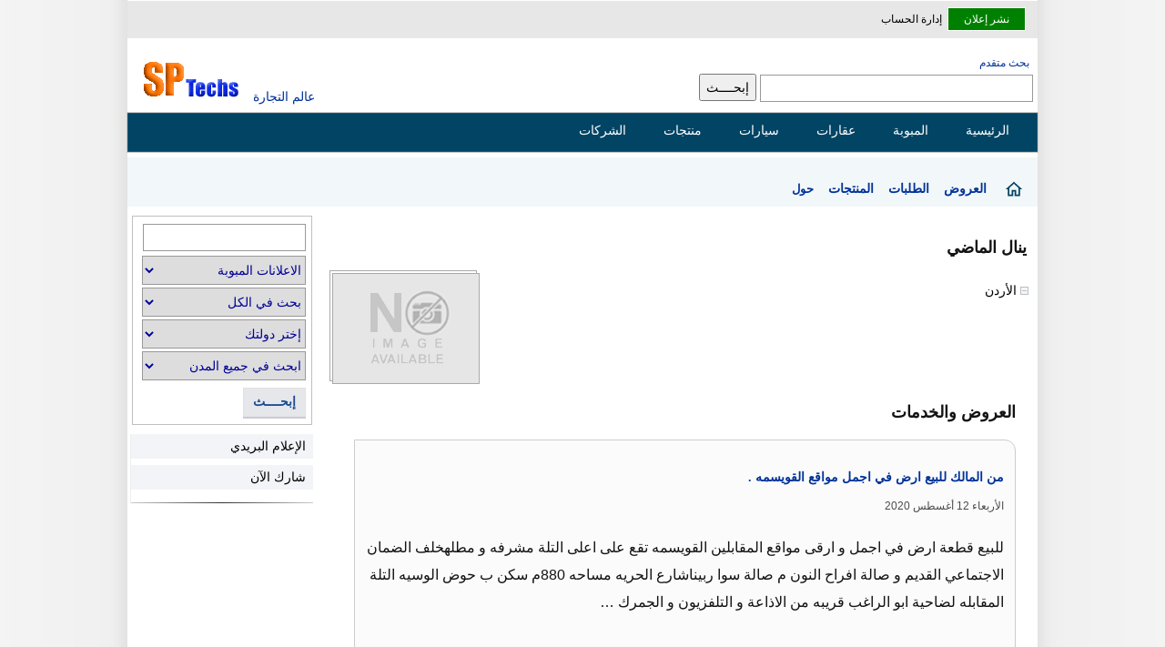

--- FILE ---
content_type: text/html; Charset=utf-8
request_url: https://www.sptechs.com/1220559/
body_size: 17857
content:

<!DOCTYPE html>
<html dir="rtl" lang="ar">
<head>

<meta content="text/html; charset=utf-8" http-equiv="Content-Type" />
<meta name="viewport" content="width=device-width, initial-scale=1" />
<title>ينال الماضي - الأردن</title>
<meta content="ينال الماضي -  , " name="description" />


<link href="/1220559/" rel="canonical" /> 

<style> 
body{font-family:sans-serif,Tahoma,Arial,Helvetica;background:#f4f4f4 url(/images/bg1.gif) top center repeat-y;margin:0;padding:0;font-size:14px}#topnav .goleft{padding-top:3px}#topnav .goright{padding-top:3px}.ucc td{border-bottom:thin #ccc solid}.mhm{display:none;padding-right:20px}.bggrey{background-color:#f3f3f3}.bgwhite{background-color:#fff}#postreply textarea{width:630px;height:300px}.rightbox{width:100%;margin:5px auto}.addthis_toolbox{margin-left:10px}.lead-info{margin:10px 10px 15px 0;overflow:hidden;width:460px;height:310px}textarea{width:95%;max-width:750px;min-width:630px;padding:5px;margin-top:10px}.mw{width:1000px}.smallinfo{padding-right:5px;font-size:12px}.dataform input[type=text]{width:400px}.userlinks{direction:rtl}.userlinks svg{height:20px;line-height:20px;padding-top:5px;margin-left:10px;padding-left:10px;padding-right:0;max-height:100%;position:absolute;top:10px}.userlinks span{font-weight:600;padding:5px 6px}.userlinks .active{background-color:#e2e9f7}.userlinks span:hover{background-color:#dcecf2}.Breadcrumb{padding:10px 16px;background-color:#f2f7f9;height:34px}.Breadcrumb div:last-of-type{font-size:13px}.Breadcrumb div{direction:rtl;display:inline-block;height:29px;min-width:30px}ul.breadcrumb{padding:10px 16px;list-style:none;background-color:#eee}ul.breadcrumb li{display:inline;font-size:14px}ul.breadcrumb li+li:before{padding:8px;color:#000;content:" : "}ul.breadcrumb li a{color:#0275d8;text-decoration:none}ul.breadcrumb li a:hover{color:#01447e;text-decoration:underline}.sepa{clear:both}#europages{width:780px}label{display:block;padding:5px}.fbbutton img{border:0}.solo{clear:both;padding:5px 2px;height:85px}.related{text-align:right;font-size:13px;direction:rtl;overflow:hidden;padding-top:5px;margin-bottom:5px}.related p{line-height:16px;color:#444}.thumbbox{margin:0;width:100%}.g250{float:left;width:300px;height:250px;margin:10px 10px 10px 5px}.offer{margin-left:4px}.lastupdate{float:left;margin-left:5px;color:#008000;direction:ltr}.aradjs{width:98%;height:auto;background-color:#f3f3f3;border:1px solid #cecece;overflow:hidden}.aradjs div{text-align:right;padding:1px 5px 5px 5px;background-color:#d8dfea;margin-bottom:0;height:28px}.aradjs ul{padding-right:5px;list-style:none;text-align:right;line-height:15px;margin-top:0}.aradjs li{padding:2px 5px 10px 5px;text-align:right;line-height:15px;margin-top:2px}.sub-categories i{font-size:12px;color:#333}.slice i{padding-right:5px}.divbox{background-color:#ded1ad;border:thin #e7e8da solid;max-width:700px;width:90%;padding:1px;direction:ltr;text-align:left}.anybox{border:thin #ccc solid;width:96%;margin:5px auto;line-height:25px;padding:10px;overflow:hidden}.cv{border:thin #ccc solid;width:200px;margin:5px 5px 15px auto;line-height:25px;padding:10px;overflow:hidden}#searchbox{clear:none;width:99%;margin:0 auto 10px auto}#searchbox select{display:inline-block}#regform{border-collapse:collapse;width:900px;min-height:511px;direction:rtl;text-align:right;margin:0 auto}#inboxheader,#inboxmenu,#msgs{font-size:xx-small;color:#000;border:1px #cecece solid;background-color:#d6d3ce}#inboxheader td,#inboxmenu{min-height:20px}.sub-categories{background-color:#f1f3f8;border:thin #ccc solid;width:760px;margin:4px auto;padding:10px 5px 10px 15px;overflow:hidden}.sub-categories a{padding-right:15px;background:url(/images/dot.gif) no-repeat center right 2px}.sub-categories ul{margin:6px 5px 1px 2px;padding:5px 10px 15px 2px;overflow:hidden;list-style:none none}.slice{float:right;position:relative;display:inline;margin-left:2px;margin-right:2px;width:300px;top:5px;overflow:hidden}.sub-categories li{padding:0;float:none;padding-bottom:4px;height:40px;line-height:20px}.singlethumb{width:120px;padding:5px 1px;float:right}.singlethumb img{width:120px}.thumbs{width:100%;display:block;overflow:auto;clear:both;margin-top:5px;border-top:1px solid #ccc}.thumbs:after{content:' ';clear:both}#NewItems{width:782px}#NewItems b{padding:15px;font-size:16px}#NewItems li{padding:2px;height:136px;border:thin #ccc solid;list-style:none;margin:0 auto 4px;display:block;overflow:hidden}#NewItems ul{padding:5px;margin:5px auto}.popularItems b{padding:5px}.popularItems li{padding:2px;height:130px;border:thin #ccc solid;list-style:none;margin:0 auto 4px;display:block;overflow:hidden}.popularItems li div{padding:5px;box-sizing:border-box;margin:10px auto;display:block;overflow:hidden;line-height:24px}.popularItems ul{padding:5px;margin:5px auto}.smallimg{float:right;padding:4px 4px;height:100px;clear:both}.smallimg img,.latestitem img{float:right;height:120px;width:160px;border:thin #a9a9a9 solid}.featured-lead{float:left;display:inline}.lead{direction:rtl;width:780px;overflow:hidden;position:relative;min-height:140px;margin-top:10px}.lead hr{width:99%;margin-top:4px}.itemdetails{direction:rtl;min-height:48px;width:98%;margin:0 auto;word-break:break-word}.leadthumb{margin:2px;height:120px;width:160px;border:thin #a9a9a9 solid;float:left}.itemthumb{padding:2px;border:thin #ccc solid;max-height:600px;overflow:hidden;max-width:600px}.itemimg{float:right;padding:5px 5px 5px 15px;height:120px;width:160px}.itemimg img{height:120px;width:160px;border:thin #ccc solid;margin-left:10px;padding:2px}.clearnone{clear:none}.iteminfo{overflow:auto;text-align:right;padding-top:2px;display:inline;height:120px}.iteminfo h2{display:inline;padding-right:10px}.iteminfo img{display:inline;padding-right:10px}.adscount{width:40px;height:20px;border:1px #eee solid}.msgcount{width:50px;height:25px!important;margin-top:5px!important}.newlead{border:1px solid #fff;background-color:#008000;padding:5px}.newlead a{color:#fff!important;padding:0 12px;border-radius:3px}#topnav{direction:rtl;width:1000px;height:40px;position:relative;margin:0 auto;margin-top:1px;background-color:#e7e7e7;border-bottom:thin #e6e6fa solid}#topnav ul{font-family:"Tahoma";font-size:12px;padding-left:10px;padding-right:10px;margin-top:1px;direction:rtl;padding-top:5px;display:inline}#topnav ul li{display:inline;list-style-type:none;margin-right:3px;line-height:35px}#topnav li a{text-decoration:none;color:#000}#topnav a:hover{text-decoration:underline}#topnav img{vertical-align:top;padding:0;margin:0;display:inline}img{border:0}#wrapper{margin:0 auto;width:1000px;clear:both;direction:rtl;text-align:right}#lefth{background:#fff;width:230px;height:60px;padding:0;position:relative;float:left}#righth{background:#fff;width:770px;height:60px;margin:0 0 0 230px;text-align:right;direction:rtl;padding:0}#header{margin:20px auto 0 auto;width:1000px;min-height:60px;position:relative;clear:both}.tools,.options{display:none}.alert{width:90%;margin:0 auto;background-color:#e5e5e5;border:1px solid #ccc;padding:20px;text-align:right;direction:rtl;height:100px;line-height:25px;overflow:auto;margin:10px}.mht img{height:30px;display:none}#divuseremail{display:inline !important;margin-right:10px}.dot{width:7px;height:7px}#content-header{background:#fff;padding:0 2px;position:relative;text-align:right;direction:rtl;margin:0 2px 10px;width:auto}.topleft{background:#fff;padding-top:5px;position:relative;text-align:right;direction:rtl;margin:1px 10px;float:left;display:inline}.itemuser{direction:rtl;font-size:12px;width:90%;margin:5px 5px}.itemuser img{display:inline}#content-header a{font-size:14px}#find{padding:5px;overflow:auto}.leftbox{float:left;width:300px;margin:10px 0;border-top:1px solid #e6dfdf;line-height:25px}.leftbox li{margin-bottom:5px}#advsrch{padding-right:9px;font-size:12px}.half{width:390px;padding:0 2px 0 2px}hr{border:0;height:1px;background:#333;background-image:-webkit-linear-gradient(left,#ccc,#333,#ccc);background-image:-moz-linear-gradient(left,#ccc,#333,#ccc);background-image:-ms-linear-gradient(left,#ccc,#333,#ccc);background-image:-o-linear-gradient(left,#ccc,#333,#ccc);clear:both}#marketmenu{list-style:none outside none;width:1000px;margin:1px auto 0 auto;height:35px;padding:0 15px 0 5px;-moz-border-radius:10px;-webkit-border-radius:10px;background:#014464;background:-moz-linear-gradient(top,#0272a7,#013953);background:-webkit-gradient(linear,0% 0%,0% 100%,from(#0272a7),to(#013953));filter:progid:DXImageTransform.Microsoft.gradient(startColorStr='#0272a7',EndColorStr='#013953');-ms-filter:"progid:DXImageTransform.Microsoft.gradient(startColorstr=#0272a7, endColorstr=#013953)";border:1px solid #002232;-moz-box-shadow:inset 0 0 1px #edf9ff;-webkit-box-shadow:inset 0 0 1px #edf9ff;box-shadow:inset 0 0 1px #edf9ff;direction:rtl;text-align:right}#marketmenu li{float:right;list-style:none outside none;text-align:center;position:relative;padding:5px 5px 5px 5px;margin-right:10px;margin-top:4px;border:none}#marketmenu li a{font-family:Tahoma,Helvetica,sans-serif;font-size:14px;color:#fff;text-decoration:none;padding-right:10px}#marketmenu li:hover a{color:#ff790d}#topheader{float:left;position:relative}#topheader img{width:130px;height:45px}.headers{margin-bottom:20px;padding:5px;box-sizing:border-box}#Body{margin:5px auto 0 auto;width:1000px;position:relative;overflow:hidden;clear:both;direction:rtl;min-height:752px}#arad1{margin:2px auto 8px auto;width:740px;position:relative;overflow:hidden;border:1px solid #cecece;clear:both;background-color:#e8e8e8;height:35px;padding-right:5px}#arad1 link{text-decoration:none !important}.maincats{margin-top:10px}.faq{line-height:24px}.h1head img{padding-right:15px}.inndercenter{width:98%;margin:5px auto}#content{box-sizing:border-box;background:#fff;width:790px;position:relative;float:right;direction:rtl;height:auto;overflow:hidden;margin-top:10px;min-height:100%;display:block;min-height:550px}#content.reverse{float:left}#side.reverse{float:right}.login-box{border-radius:2px;border:1px solid #ccc;margin:16px auto;max-width:400px;padding:3px}.login-box input{border-radius:3px;border:1px solid #ccc;display:block;font-size:14px;padding:4px;width:98%}.topwide{width:1000px;margin:5px auto;text-align:center;height:94px}#content strong{padding-right:10px}#side{box-sizing:border-box;background:#fff;width:200px;text-align:right;direction:rtl;padding:0;margin:10px 4px 20px 4px;float:left;padding-bottom:5px;min-height:400px}#side img{border:thin #a9a9a9 solid;width:80px;height:80px}.relnew{margin:2px 0 0 4px;width:80px}.rtl{direction:rtl;text-align:right}.rtlx{margin-right:2px}.ltr{direction:ltr;text-align:left}table{text-align:right;margin:0 auto}.arabic div{direction:rtl;text-align:right;line-height:24px}div.center{width:90%;margin:10px auto;padding:2%}TD{font-size:13px;font-family:Tahoma;color:#000}.reverse td{padding:4px}.msg a{background-color:#e4e4e4;padding:5px 15px;display:inline-block;width:20px;text-align:right;direction:rtl;font-weight:600;color:#052f42}h1{font-weight:600;font-size:18px;color:#131313;font-family:Tahoma;padding:2px;margin-bottom:10px}h2{font-weight:bold;font-size:18px;color:#131313;line-height:30px}.related-header h2{font-size:16px;display:inline}.maincats h2{display:inline}h3{font-weight:bold;font-size:14px;color:#ff6000;font-family:Tahoma}h4{font-weight:300;font:13px/22px Tahoma;margin:4px 4px 0 4px}.bio{direction:ltr;text-align:left}#menu H2{display:block}.maincats b{height:30px;font-size:16px}.subcats{min-height:60px;line-height:24px;height:auto}.goleft{float:left}.goright{float:right;text-align:right}.aradbox{text-align:center;direction:rtl;background:#fff;border:1px solid #cecece;margin:0 auto;padding:10px 5px 10px 5px;overflow:hidden;position:relative;height:auto}.aradbox img{text-align:center;border:1px solid #cecece;margin:0 3px 0 0;padding:0}.colbox{text-align:right;direction:rtl;background:#f3f3f3;border:1px solid #cecece;margin:0 0 10px;padding:10px 5px 10px 0;overflow:hidden;position:relative}.colbox ul{padding:0 15px 5px 0}.colbox li{padding-bottom:2px}.colbox a{color:#000}.path{direction:rtl;padding:0 1px 0 0;color:#2e8b57}.path a{color:#008000}.featured{direction:rtl;background:#f3f3f3;border:1px solid #cecece;margin:0 auto;overflow:hidden;position:relative;width:100%}.featured div{text-align:center;width:118px;padding:0 0 0 0}.featured hr{margin-top:10px}.featured img{border:0;width:75px;height:75px;border:1px solid #008000;margin:6px 5px 5px 5px;padding:1px}.featured a{font:11px Tahoma}#ip-info{clear:both}.col{text-align:right;direction:rtl;background:#f3f3f3;border:1px solid #cecece;margin:0 0 10px;padding:10px 5px 10px 0;overflow:hidden;position:relative}.col li{display:inline;margin-right:2px}.col ul{margin:0;padding:2px;list-style:none;margin-right:2px}.col a{color:#000}.col-l{float:left;width:350px;text-align:right;direction:rtl;background:#f3f3f3;border:1px solid #cecece;margin:0 0 10px;padding:10px 0 10px 0;overflow:hidden;position:relative}.col-r{width:350px;margin:0 0 10px 365px;text-align:right;direction:rtl;padding:10px 0 10px 0;background:#f3f3f3;border:1px solid #cecece;list-style:none outside none;overflow:hidden;position:relative}.separator{height:1px;background:#e0e0e0;border-bottom:1px solid #c0c0c0}.col-r a{border-radius:5px;color:#000}.col-l a{border-radius:5px;color:#000}.col-l{float:left;width:350px;text-align:right;direction:rtl;background:#f3f3f3;border:1px solid #cecece;margin:0 0 10px;padding:10px 0 10px 0;overflow:hidden;position:relative}#cselect a:hover{text-decoration:underline;color:#f90}.col-r a:hover{text-decoration:underline}.col-l a:hover{text-decoration:underline}.col-l{float:left;width:350px;text-align:right;direction:rtl;background:#f3f3f3;border:1px solid #cecece;margin:0 0 10px;padding:10px 0 10px 0;overflow:hidden;position:relative}.col-r img{padding:0 4px 0 0}.col-l img{padding:0 4px 0 0}.thum #topheader h1{top:30px;left:150px;font-size:12px;font-weight:bold;margin:0}.text{font-size:10pt;color:#000;font-family:Tahoma}.white{color:#fff}.white:link{font-weight:normal;color:#fff;font-style:normal;font-family:Tahoma;font-variant:normal;text-decoration:none}.white:visited{font-weight:bold;color:#fff;font-style:normal;font-family:Tahoma;font-variant:normal;text-decoration:none}.white:active{color:#fff;text-decoration:none;font-family:Tahoma}.white:hover{color:#fff;font-style:normal;font-family:Tahoma;font-variant:normal;text-decoration:none}.menu:link{color:#000;text-decoration:none}.menu:visited{color:#000;text-decoration:none}.menu:active{color:#000;text-decoration:none}.menu:hover{color:#000;text-decoration:none}:link{color:#039;font-style:normal;font-variant:normal;text-decoration:none}:visited{color:#039;font-style:normal;font-family:Tahoma;font-variant:normal;text-decoration:none}.txtbox,.minput input[type=text],.minput select{clear:both;border:#999 1px solid;font-size:14px;font-family:Tahoma;color:#009;height:28px;margin-bottom:3px;padding:2px}input,select{box-sizing:border-box;-moz-box-sizing:border-box;-webkit-box-sizing:border-box;font-size:14px;height:30px;line-height:30px}input[type="radio"]{height:15px;margin-top:10px}.srchbox{border:#999 1px solid;font-size:14px;font-family:Tahoma;color:#009;height:30px;width:300px;line-height:38px}.selectsrch{clear:both;border:#999 1px solid;line-height:24px;font-size:14px;font-family:Tahoma;color:#009;height:38px;margin-right:15px}.srchoption{clear:both;border:#999 1px solid;font-size:14px;font-family:Tahoma;color:#009;height:32px;margin-bottom:3px;width:180px}.cityoption{clear:both;border:#999 1px solid;font:12px;font-family:Tahoma;color:#009;height:22px;margin-bottom:3px;width:200px}.datemod{direction:ltr;text-align:right;margin:2px 10px 5px;color:#4a4a4a}.date-posted{font-size:12px;color:#008000;display:inline;margin-bottom:4px}.txt{width:90px;border:1px solid #b1b1b1;border-width:1px;font:normal 1em tahoma;padding:.15em}.bluebtn{margin-left:5px;color:#fff;background-color:#69c;font-family:Tahoma,Arial,Helvetica;font-size:12px;height:40px;border:thin outset;text-transform:uppercase;vertical-align:middle;border-color:#87cefa #00f #00f #87cefa}.btn{clear:both;border-right:#999 1px solid;border-top:#999 1px solid;font-weight:normal;font-family:Tahoma;font-size:12px;border-left:#999 1px solid;color:#000;border-bottom:#999 1px solid;font-style:normal;font-variant:normal}.nbtn{font-family:Tahoma;font-size:10px;color:#000;font-style:normal;font-variant:normal}.dataform table{width:99%;margin:0 auto}.selectbox{clear:both;border-right:#999 1px solid;border-top:#999 1px solid;font-weight:normal;font-family:Tahoma;font-size:17px;border-left:#999 1px solid;color:#069;border-bottom:#999 1px solid;font-style:normal;font-variant:normal}.black{font-size:12px;color:#000;font-weight:bold;font-family:Tahoma}.Orange{font-size:10px;color:#f90;font-family:Tahoma}.blue{font-size:10pt;color:#039;font-family:Tahoma}.Nice{margin:0 1px 0 0;font:9pt/15px Tahoma;color:#000;text-decoration:none}.nice{margin:0 2px 0 0;font:14px/22px Tahoma;color:#000;text-decoration:none}.niceborder{border:#c0c0c0 1px solid;font:10pt/22px Tahoma;color:#0060aa;text-decoration:none;text-align:right;padding:8px 6px 8px 6px;margin-bottom:2px;margin-bottom:8px}.lightborder{border:#c0c0c0 1px solid;text-align:right;padding:6px 4px 6px 2px;margin-bottom:2px;margin-bottom:6px;box-sizing:border-box}.related-header{border:#ccc 1px solid;text-align:center;line-height:30px;height:30px;width:99%;display:block;background-color:#eae9e9;margin-bottom:5px}.blacknice{color:#000}.latest{border:#c0c0c0 1px solid;font-size:16px;line-height:24px;color:#222;text-decoration:none;text-align:right;padding:8px 6px 8px 6px;margin-bottom:2px;width:98%;margin-bottom:8px;line-height:20px;height:auto;display:block;overflow:hidden}.sepa,.solo{clear:both}.share-box{padding-top:2px;padding-bottom:5px;float:left;overflow:hidden;text-align:right;margin-top:10px;margin-left:10px}.share-buttons a{padding:13px;margin-left:3px;margin-bottom:3px;float:right;text-decoration:none !important;width:18px;height:18px}.share-buttons a:Hover{opacity:.8}.share-facebook{background:#2d5f9a}.share-twitter{background:#00c3f3}.share-google{background:#d73d32}.latest ul{list-style:none;overflow:hidden;padding-right:10px}.latest li{clear:both;margin-top:10px;padding:5px}.latest a{line-height:20px;font-size:16px;font-weight:600;padding:10px}.latest img{border:1px solid #999;padding:5px}.latestitem{float:right;margin-left:10px}.niceborder span{color:#093}.latest b,.reply b{display:block;background-color:#eee;border:#c0c0c0 1px solid;font:9pt/15px Tahoma;font-weight:bold;color:#000;padding:5px}.popularItems b{font-size:18px;line-height:40px}.popularItems h2{padding-right:10px}.userads{margin:10px auto;padding:10px;line-height:20px;width:90%}.innercenter{margin:0 auto;width:97.3%;padding:4px}.textcenter{text-align:center}.clear{clear:both}.lniceborder{border-right:#c0c0c0 1px solid;border-top:#c0c0c0 1px solid;border-left:#c0c0c0 1px solid;border-bottom:#c0c0c0 1px solid;font:9pt/15px Tahoma;direction:ltr;color:#0060aa;text-decoration:none;text-align:right}.yellowborder{border-right:#c0c0c0 1px solid;border-top:#c0c0c0 1px solid;margin-bottom:15px;border-left:#c0c0c0 1px solid;border-bottom:#c0c0c0 1px solid;font:9pt/15px Tahoma;color:#0060aa;text-decoration:none;background-color:#ffffe0;padding:2px}select{font:11px Tahoma;color:#000;font-family:Tahoma}TEXTAREA{font-size:8pt;color:#000;font-family:Tahoma;border:#999 1px solid}.header{clear:both;padding-right:10px;padding-left:10px;padding-bottom:0;margin:0;padding-top:0}.headermenu{padding-right:0;padding-left:0;font-weight:bold;font-size:13pt;font-family:Arial;padding-bottom:0;margin:0 0 10px;color:#fff;line-height:25px;padding-top:0}.headermenu A:link{padding-right:5px;padding-left:5px;padding-bottom:15px;font-family:Arial;font-size:13pt;color:#fff;padding-top:2px;text-decoration:none}.headermenu A:visited{padding-right:5px;padding-left:5px;font-family:Arial;color:#fff;padding-top:2px;text-decoration:none}.inpanel img{width:6px!important;height:9px!important}.newmenu{width:100%;height:auto;border-left:1px solid #eee}.newmenu .headerbar{font:bold 14px Tahoma;color:#0b3141;background:#495f81 url(/images/caption_big.gif) repeat right top;margin-bottom:2px;margin-top:0;padding:10px 12px 10px 8px}.newmenu ul{list-style-type:none;margin:0;padding:0}.newmenu ul li{padding-bottom:4px;margin:0;direction:rtl;text-align:right;min-height:30px}.newmenu ul li a{color:#000;background:#f2f4f7;display:block;padding:5px 0;line-height:17px;padding-right:8px;text-decoration:none}.newmenu ul li a img{width:18px;height:12px}.aradjs a{display:block;padding:4px !important;display:inline-block}.newmenu ul li a:visited{color:#000}.newmenu ul li a:hover{color:#000;background-color:#d8dfea;text-decoration:none}.newmenu .gp{background:#e2e9f8;display:block;padding:5px 0;line-height:17px;padding-right:8px}.gp img{height:24px}.headerbar a{font:bold 13px Tahoma;color:#532645}#msgbox{background:none repeat scroll 0 0 #fff;color:#008000;overflow:auto;padding-bottom:10px;direction:rtl;text-align:center;width:95%;padding:15px;margin:0 auto 10px auto;clear:both;font-size:8pt;border:thin #006400 dotted}#msgbox b{color:#008000;font-size:10pt}#toolsmsg{color:#008000;padding-bottom:10px;text-align:center;height:30px;width:95%;padding:15px;margin:0 auto 10px auto;font-size:8pt;border:thin #006400 dotted}#footer{background:none repeat scroll 0 0 #01344c;color:#fff;overflow:auto;padding-bottom:10px;direction:rtl;text-align:center;padding-top:5px;margin:10px auto 0 auto;clear:both;font-size:12px;width:1000px}#footer div{margin-top:15px}#footer ul li{display:inline;list-style-type:none;margin-right:5px}#footer a{text-decoration:none;color:#fff;padding:5px;margin:4px}#header h1{display:inline}.sidebarlt{padding:6px;border:1px solid #ccc;background:#fff url(/images/sidebarlt-bg.gif) no-repeat right top}.sidebardk{color:#fff;border:1px solid #131d2b;padding:6px;background-color:#2d4262}.DivOFF{display:none;font-size:12px;font-family:Tahoma}.DivON{display:inline;font-size:12px;font-family:Tahoma}.Tabtdon{background-color:#f4f4f4;cursor:pointer}.Tabtdoff{background-color:#c0c0c0;cursor:pointer}.title{font-weight:bold;font-size:11pt;color:#000080;font-family:Tahoma}#postdetails imgh{max-width:600px !important;height:auto;padding:2px}.addborder{background-color:#f1f3f8;border:thin #ccc solid}.boxheader{background-color:#e8e8e8;overflow:hidden}#ipaddress{float:right;width:450px;height:150px}#ipwiki{float:left;width:500px;height:150px}#ipdetails{clear:both;margin-top:10px}#comedit textarea{width:750px}#ipaddress p{font:bold 13px Tahoma;color:#000;background:#2d4262 url(/images/caption_big.gif) repeat right top;margin-bottom:2px;margin-top:0;padding:7px 12px 7px 8px}#ipaddress strong{font:bold 40px Tahoma;color:#000;display:block;margin-bottom:2px;margin-top:0;padding:7px 12px 7px 8px}#inquire{width:96%;border:1px #ccc solid;background:#eee;clear:both;overflow:hidden;margin:5px auto}#inquire table{width:720px;background:#eee;clear:both;padding:2px;border-spacing:0;border-collapse:collapse}#inquire td{border-top:1px #ccc solid;padding:5px}#converter td{border-top:1px #ccc solid;padding:5px}.tablebox{width:100%;direction:ltr;background:#eee;clear:both;border-spacing:0;border-collapse:collapse}.tablebox td{border-top:1px #ccc solid;padding:5px;text-align:right}.fbbutton:after{content:' ';clear:both}.tablebox div{width:100%;margin:0 auto;overflow:auto}.small{font:9pt/14px Tahoma;color:#666}.admin{float:left}#contact-info{float:right;padding-right:20px}.lead-tools{float:left;display:inline;padding-left:20px}.lead-tools ul{list-style:none outside none;border-left:5px #177eab solid;padding:5px}.lead-tools li{display:inline;padding:10px;text-align:center}.imgcontainer{min-height:370px;width:100%}#Description{padding:8px 8px;font-size:16px;line-height:30px;text-align:right;direction:rtl;color:#131313;width:94%;margin:10px auto;display:block;height:auto;min-height:100%;word-break:break-all}.pageposts{min-height:82px;padding:2px 0;clear:both;width:99%}.pagepost{background-color:#fbfbfb;border:thin #ccc solid;min-height:82px;padding:12px;clear:both;width:99%;margin-top:10px;border-radius:0 12px 12px 12px;box-sizing:border-box}.pagepost h3{margin-bottom:0}.pdate a{font-size:12px;color:#4f4a4a}.price-details{overflow:hidden;min-height:30px;width:90%;box-sizing:border-box}.price-details .price-details{border-bottom:1px solid #b6dcc0}.price-details strong{font-size:14px;font-weight:600;line-height:18px;color:#008000}#lead-title{padding:10px 10px 10px}#jquery-overlay{position:absolute;top:0;left:0;z-index:90;width:100%;height:500px}#jquery-lightbox{position:absolute;top:0;left:0;width:100%;z-index:100;text-align:center;line-height:0}#jquery-lightbox a img{border:none}#lightbox-container-image-box{position:relative;background-color:#fff;width:250px;height:250px;margin:0 auto}#lightbox-container-image{padding:10px}#lightbox-loading{position:absolute;top:40%;left:0%;height:25%;width:100%;text-align:center;line-height:0}#lightbox-nav{position:absolute;top:0;left:0;height:100%;width:100%;z-index:10}#lightbox-container-image-box>#lightbox-nav{left:0}#lightbox-nav a{outline:none}#lightbox-nav-btnPrev,#lightbox-nav-btnNext{width:49%;height:100%;zoom:1;display:block}#lightbox-nav-btnPrev{left:0;float:left}#lightbox-nav-btnNext{right:0;float:right}#lightbox-container-image-data-box{font:10px Verdana,Helvetica,sans-serif;background-color:#fff;margin:0 auto;line-height:1.4em;overflow:auto;width:100%;padding:0 10px 0}#lightbox-container-image-data{padding:0 10px;color:#666}#lightbox-container-image-data #lightbox-image-details{width:70%;float:left;text-align:left}#lightbox-image-details-caption{font-weight:bold}#lightbox-image-details-currentNumber{display:block;clear:left;padding-bottom:1em}#lightbox-secNav-btnClose{width:66px;float:right;padding-bottom:.7em}.listbox{margin:0;padding:0 0 10px 0}.listbox p{background:url('/images/caption_big.gif') top center repeat;margin:0 0 0 0;font-size:14px;padding:5px 10px 5px 10px;color:#000;direction:rtl;text-align:right}.listdiv{background-color:#f1f3f8;border:thin #ccc solid;min-height:82px;padding:2px 0;clear:both;width:99%}.offerlink{display:inline}.listdiv img{border:thin #ccc solid;margin-left:5px;height:80px}.listbox ul{background-color:#f1f3f8;border:thin #ccc solid;list-style:none;margin:5px 0;padding:2px}.listbox ul li{padding:5px 4px 4px 0;margin:3px;direction:rtl;text-align:right}.listbox ul li a{color:#000;display:block;padding:3px 0;line-height:14px;text-decoration:none}.listbox ul li a:hover{color:#f90;text-decoration:none}.button,.formbtn{padding:6px 15px;margin:10px;background:linear-gradient(#eee,#dcdcdc);border:1px solid #ccc;color:#000;cursor:pointer;border-radius:5px;-moz-border-radius:5px;-webkit-border-radius:2px;font:10pt/18px Tahoma}.button:hover{background-position:0 -48px}.button:active{background-position:0 top;position:relative;top:1px;padding:2px 10px 2px}.button.red{background-color:#e50000}.button.purple{background-color:#9400bf}.button.green{background-color:#58aa00}.button.orange{background-color:#ff9c00}.button.blue{background-color:#2c6da0}.button.black{background-color:#333}.button.white{background-color:#fff;color:#000;text-shadow:1px 1px #fff}.button.lblue{background-color:#369}.button.small{font-size:75%;padding:3px 7px}.button.small:hover{background-position:0 -50px}.button.small:active{padding:4px 7px 2px;background-position:0 top}.button.large{font-size:125%;margin-top:5px}.button.large:hover{background-position:0 -35px}.button.large:active{padding:8px 12px 6px;background-position:0 top}footer{margin-top:20px;clear:both}#footer .links{height:25px}.tagsearch{text-align:right;height:35px;line-height:14px;clear:both;padding:13px 0 13px 0;font-family:Tahoma,Helvetica,sans-serif;font-size:12px;font-weight:normal;overflow:hidden;width:1000px;direction:rtl;margin:0 auto;text-align:center}.tagsearch a:link,.tagsearch a:visited{padding:1px;padding-top:1px;padding-bottom:5px;border:1px solid #ebebeb;margin-left:2px;text-decoration:none;color:#0072bc;width:22px;font-weight:normal;margin-top:2px;width:15px}.pagination{display:block;text-align:right;height:100px;line-height:21px;clear:both;padding-top:3px;font-family:Tahoma,Helvetica,sans-serif;font-size:12px;font-weight:normal;overflow:hidden;width:785px;direction:rtl}.pagination a:link,.pagination a:visited{padding:5px;padding-top:5px;padding-bottom:5px;border:1px solid #ebebeb;margin-left:10px;text-decoration:none;background-color:#f5f5f5;color:#0072bc;width:22px;font-weight:normal;margin-top:2px}.pagination a:hover{background-color:#def;border:1px solid #bdf;color:#0072bc}.pagination .active_link{padding:5px;margin-right:10px;border:1px solid #bdf;margin-left:10px;margin-top:20px;text-decoration:none;background-color:#def;color:#0072bc;cursor:default;clear:both;overflow:hidden;margin-bottom:5px;height:35px}.pagination div{padding-top:5px;padding-bottom:0;clear:both;overflow:hidden;margin:10px}.pagination .disabled_pagination{padding:7px;padding-top:2px;padding-bottom:2px;border:1px solid #ebebeb;margin-left:10px;text-decoration:none;background-color:#f5f5f5;color:#d7d7d7;cursor:default}.contact-adder{text-align:center;vertical-align:top;background:#eee url(/images/spbt.png) no-repeat 0 0;border:1px solid #ccc;margin-bottom:10px;margin-top:10px;height:30px;line-height:30px;cursor:pointer}.contact-adder:hover{border:1px solid #999}.spbutton a{border:1px solid #e1e0e4;border-bottom-color:#e3e3ef;box-shadow:0 2px 0 rgba(0,0,0,.2);cursor:pointer;display:-moz-inline-box;display:inline-block;font-size:14px;color:#194c98;padding:4px 10px;margin-top:5px;background-color:#e6e7ea;font-weight:600}.spbutton a:active{background:#999;border-bottom-color:#ddd}.spbutton a:hover{border-bottom-color:#000}.spmenu a{background:#eee url(/images/spbt.png) no-repeat 0 0;border:1px solid #999;border-bottom-color:#888;box-shadow:0 1px 0 rgba(0,0,0,.1);cursor:pointer;display:-moz-inline-box;display:inline-block;font-size:11px;color:#000;line-height:normal !important;padding:2px 6px;text-align:center;text-decoration:none;vertical-align:top;white-space:nowrap}.spmenu a:active{background:#999;border-bottom-color:#ddd}.spmenu a:hover{border-bottom-color:#000}.spbutton input:not([type=text]){background:none;border:0;color:#333;cursor:pointer;display:-moz-inline-box;display:inline-block;font-family:'Lucida Grande',Tahoma,Verdana,Arial,sans-serif;font-size:11px;font-weight:bold;margin:0;outline:none;padding:1px 0 2px;white-space:nowrap}#menu{list-style:none;width:1000px;margin:1px auto;height:43px;padding:0;background:#014464;background:-moz-linear-gradient(top,#0272a7,#013953);filter:progid:DXImageTransform.Microsoft.gradient(startColorStr='#0272a7',EndColorStr='#013953');-ms-filter:"progid:DXImageTransform.Microsoft.gradient(startColorstr=#0272a7, endColorstr=#013953)";border:1px solid #ccc;-moz-box-shadow:inset 0 0 1px #edf9ff;-webkit-box-shadow:inset 0 0 1px #edf9ff;box-shadow:inset 0 0 1px #edf9ff;direction:rtl;text-align:right;z-index:99;visibility:visible}#menu li{float:left;display:block;text-align:center;position:relative;padding:4px 10px 4px 10px;margin-right:30px;margin-top:7px;border:none}#menu li:hover{background:#f4f4f4;background:-moz-linear-gradient(top,#f4f4f4,#eee);background:-webkit-gradient(linear,0% 0%,0% 100%,from(#f4f4f4),to(#eee));-moz-border-radius:5px 5px 0 0;-webkit-border-radius:5px 5px 0 0}#menu li a{font-family:Tahoma,Helvetica,sans-serif;font-size:14px;color:#fff;display:block;outline:0;text-decoration:none;padding-right:10px}#menu li:hover a{color:#ff790d}#menu li .drop{padding-right:21px}.dropdown_1column,.dropdown_2columns,.dropdown_3columns,.dropdown_4columns,.dropdown_5columns{margin:4px auto;position:absolute;display:none;text-align:right;padding:10px 5px 10px 15px;border:1px solid #777;border-top:none;background:#f4f4f4;background:-moz-linear-gradient(top,#eee,#bbb);background:-webkit-gradient(linear,0% 0%,0% 100%,from(#eee),to(#bbb));-moz-border-radius:0 5px 5px 5px;-webkit-border-radius:0 5px 5px 5px;border-radius:0 5px 5px 5px}.dropdown_1column{width:160px}.dropdown_2columns{width:280px}.dropdown_3columns{width:420px}.dropdown_4columns{width:560px}.dropdown_5columns{width:700px}.dropdown_0columns{margin:4px auto;float:right;width:564px;text-align:right;padding:2px 5px 10px 2px;border:1px solid #777;border-top:none;background:#fff;overflow:hidden;-moz-border-radius:0 5px 5px 5px;-webkit-border-radius:0 5px 5px 5px;border-radius:0 5px 5px 5px}#menu li:hover .dropdown_1column,#menu li:hover .dropdown_2columns,#menu li:hover .dropdown_3columns,#menu li:hover .dropdown_4columns,#menu li:hover .dropdown_5columns{left:-1px;top:auto;display:inline}.col_1,.col_2,.col_3,.col_4,.col_5{display:inline;float:right;position:relative;margin-left:5px;margin-right:5px;list-style:none outside none}.col_1{width:170px}.col_2{width:270px}.col_3{width:410px}.col_4{width:550px}.col_5{width:690px}#menu .menu_right{float:right;margin-right:0}#menu li .align_right{-moz-border-radius:5px 0 5px 5px;-webkit-border-radius:5px 0 5px 5px;border-radius:5px 0 5px 5px}#menu li:hover .align_right{left:auto;right:-1px;top:auto}#menu h2{font-size:21px;font-weight:400;letter-spacing:-1px;margin:7px 0 14px 0;padding-bottom:14px;border-bottom:1px solid #666}#menu h3{font-size:14px;margin:7px 0 14px 7px;padding-bottom:7px;border-bottom:1px solid #888}#menu p{line-height:18px;margin:0 0 10px 10px}#menu div{z-index:99;direction:rtl}#menu li:hover div a{font-size:12px;color:#000}#menu li:hover div a:hover{color:#ff790d;text-decoration:underline}.strong{font-weight:bold}.italic{font-style:italic}.imgshadow{background:#fff;padding:4px;border:1px solid #777;margin-top:5px;-moz-box-shadow:0 0 5px #666;-webkit-box-shadow:0 0 5px #666;box-shadow:0 0 5px #666}.img_left{width:auto;float:left;margin:5px 15px 5px 5px}#menu li .black_box{background-color:#333;color:#eee;text-shadow:1px 1px 1px #000;padding:4px 6px 4px 6px;-moz-border-radius:5px;-webkit-border-radius:5px;border-radius:5px;-webkit-box-shadow:inset 0 0 3px #000;-moz-box-shadow:inset 0 0 3px #000;box-shadow:inset 0 0 3px #000}#menu li ul{list-style:none;padding:0;margin:0 0 12px 0}#menu li ul li{font-size:12px;line-height:14px;position:relative;padding:0;margin:10px;float:none;text-align:right;width:180px}#menu li ul li:hover{background:none;border:none;padding:0}#menu li .greybox li{background:#f4f4f4;border:1px solid #bbb;margin:0 0 4px 0;padding:4px 6px 4px 6px;width:116px;-moz-border-radius:5px;-webkit-border-radius:5px;-khtml-border-radius:5px;border-radius:5px}#menu li .greybox li:hover{background:#fff;border:1px solid #aaa;padding:4px 6px 4px 6px;margin:0 0 4px 0}.info-box{padding:5px 10px 10px 10px;border:1px solid #000;color:#4d4d4d;position:relative;-webkit-border-radius:3px;-moz-border-radius:3px;border-radius:3px;-moz-box-shadow:inset 0 6px 14px -6px #fff;-webkit-box-shadow:inset 0 6px 14px -6px #fff;box-shadow:inset 0 6px 14px -6px #fff;margin-top:20px;margin-left:10px;margin:10px 10px 5px 10px;height:65px;border-color:#d8dfea;background:#d8dfea}.info-box .text{padding:7px;display:block}.info-box>.container b{padding-right:5px}#cselect{margin:0 auto;padding:1px;text-align:right;width:98%;margin-bottom:5px;display:block;height:auto}.q4{float:right;padding:1px;text-align:right;width:24%;margin-bottom:5px;height:auto}#cselect a{height:14px;display:inline-block}.info-box>.container p{font-size:12px;font-weight:normal}.reply{padding:2px}.reply input{margin:4px}#itemname{padding:1px;margin-bottom:5px;width:179px}#house{width:99%;margin:0 auto}.house{margin:0 auto 15px auto}.reply{width:782px}.webmenu{margin:10px auto 10px auto;text-align:center;width:90%}.webmenu ul{list-style-type:none;margin:0;padding:0;overflow:hidden}.webmenu ul li{float:right}.webmenu ul li a{display:block;text-decoration:none;text-align:center;padding:9px 20px 9px 20px;font-family:Arial;font-size:8pt;font-weight:bold;color:#fff;text-transform:uppercase;border-top:1px solid #9cbed2;border-right:1px solid #607987;border-left:1px solid #94b5c8;background:#7195aa url(/images/webmenubg.gif) repeat-x;text-transform:uppercase;letter-spacing:.08em}.webmenu ul li a:hover{color:#a2becf;border-top:1px solid #72a0ba;border-right:1px solid #2a4a5f;border-left:1px solid #8cb3c9;background:#3b6a85 url(/images/bg2.gif) repeat-x}.webmenu ul li a.first{border-left:0}.webmenu ul li a.last{border-right:0}#webdesign{width:1000px}#hosting{width:1000px}.row{width:100%;margin:0 auto 15px;overflow:auto}.row:after{content:' ';clear:both}.column,.columns{width:100%;float:right;padding-right:10px;padding-left:10px;padding-right:.625rem;padding-left:.625rem;-webkit-box-sizing:border-box;-moz-box-sizing:border-box;box-sizing:border-box}.close-off-menu{height:50px;display:none;position:absolute;top:0;bottom:0;right:0;left:0;cursor:pointer;z-index:1005}.headerwrapper{position:relative}@media(max-width:1024px){body{width:100%;max-width:980px;font-size:87.5%;line-height:1.429}#side,#Body{float:none;width:100%;margin:0 auto;clear:both}#content{width:100%;float:none}#topnav{width:100%}.nav{margin-bottom:10px}.sub-categories{width:99%;margin:4px auto;padding:0}#inquire{width:98%;margin:5px auto 5px auto;position:relative}#inquire table{width:99%}#header{width:100%}#righth{width:100%;margin:0}#menu{width:100%;clear:both}#menu li a{padding-right:2px}#menu li .drop{padding-right:2px}}@media(max-width:608px){#header{height:120px;margin:0}#advsrch,.mh{display:none}.share-buttons a{padding:8px}#advsrch,#lefth{overflow:auto}.tablebox div{width:90%}#right{width:100%;margin:0 auto}#find{text-align:center;padding:10px 0;width:100%;border-top:1px solid #ccc}#lefth{width:130px}.mht img{display:inline}.mhm{display:block}.mhm img{display:block;width:130px;height:45px;padding:2px;border-bottom:1px solid #e7e7e7}#menu li:hover .dropdown_1column,#menu li:hover .dropdown_2columns,#menu li:hover .dropdown_3columns,#menu li:hover .dropdown_4columns,#menu li:hover .dropdown_5columns{display:none;left:151px;top:auto}#menu{direction:rtl;text-align:right;background-image:none;z-index:99;background-color:#ccc;width:90%;height:auto;overflow:auto}.nav{width:200px;height:100%;position:fixed;top:0;bottom:0;left:-250px;overflow-y:auto;padding:10px 10px 0;background-color:#ccc;text-align:right;z-index:1}#menu .menu_right{float:none}#menu li{display:block;float:none;text-align:right;padding:0;margin:0;border-bottom:1px solid #ddd}.off-menu-icon,.header.sticky .off-menu-icon{width:20px;margin-top:17px}.off-menu-icon{width:30px;height:20px;float:right;display:inline-block;position:relative}#menu li{padding-right:10px}#menu li:hover{background:none;background-color:#cfcfcf}.menu-icon .line{width:100%;height:4px;display:block;margin-bottom:4px;border-radius:5px;background-color:#ef6b08;transition:.3s}#menu li a{display:block;padding-right:10px;color:#333}.dropdown_4columns{display:none}.latest{padding:10px 0}.topwide{width:100%;margin:5px auto;text-align:center;height:50px;display:block;overflow:hidden;clear:both;float:none;position:relative}.topwide img{width:320px;margin:5px auto;text-align:center;height:50px}.menu-icon{position:absolute;top:0;right:0;display:block;cursor:pointer}.options{background:url('/images/menu.png') no-repeat;width:60px;height:60px;display:inline-block;cursor:pointer;border-left:1px solid #ccc;text-indent:-1000em;background-position:10px 10px}.mainimage{width:300px;padding:2px;border:thin #a9a9a9 solid}.singlethumb{width:120px;padding-right:20px}#topnav{min-height:40px}#topnav li,nav li .newmenu li{float:none;display:block;width:100%}#topnav ul,.newmenu ul{list-style:none;clear:right}.ver ul li{display:block}.hor ul li{display:inline-block}.hor ul{list-style:none}.ver{border-top:1px solid #eee;background:#f2f2f2;z-index:100}.ver a{color:#666;font-size:14px;font-weight:bold;line-height:50px;display:block;padding:0 20px}.ver li{border-bottom:1px solid #ddd}.ver li:last-child{border:none}.tools{height:60px;display:inline}.tools a{position:relative;float:right;width:45px;height:60px;border-left:1px solid #ccc;background:#e7e7e7}.t2 a{width:90px}.tools a p{position:absolute;top:20px;left:5px;overflow:visible}.tools img{width:44px;height:60px}}@media(max-width:768px){body{position:relative;width:100%;max-width:980px;font-size:87.5%;line-height:1.5}#side,#Body,#footer{float:none;width:99%;margin:0 auto;clear:both}.mw{width:100%}textarea{width:85%;max-width:600px;min-width:300px}.myads{border-bottom:1px solid #ccc;margin:10px 2px 10px}#NewItems{width:99%}#NewItems b{padding:5px}#NewItems li{padding:2px;height:136px;border:thin #ccc solid;list-style:none;margin:0 auto 4px;display:block;overflow:hidden}#NewItems ul{padding:5px;margin:5px auto}.popularItems{width:99%}.popularItems b{padding:5px}.popularItems ul{padding:5px;margin:5px auto}.itemthumb{width:300px;padding:2px;border:thin #a9a9a9 solid}.rightbox{margin:10px auto 15px auto}option:nth-child(1),option:nth-child(4){font-weight:bold}#itemname{padding:5px;width:179px}#content{width:100%;margin:0 auto}#regform{width:99%;min-height:511px}.dataform{direction:rtl;text-align:right}.tablebox{width:98%}#searchbox{float:none;width:99%;margin:10px auto auto 10px;clear:both}#searchbox select{display:block}#house{width:99%;height:137px;text-align:center}.featured{margin:0 auto;overflow:hidden;width:99%}.featured div{width:124px}.userads{width:90%;margin:0 auto;padding:0;line-height:24px}.half{float:none;width:99%;margin:0 auto}.reply{width:100%}#postreply{width:99%}.dropdown_3columns{width:420px}.dropdown_4columns{width:420px}#menu .menu_right{margin-right:5px}#hwdetals{width:99%}#ipaddress{float:none;width:99%;height:140px;clear:both;display:block;margin:20px auto}#ipdetails{clear:both;width:99%;display:block}#ipwiki{float:none;width:99%;height:180px;margin-bottom:10px}#hosting{width:99%}.lead,.solo,.listbox ul,.related{list-style:none;padding-right:0;width:99%;overflow:hidden;position:relative;min-height:120px;clear:both;margin-bottom:12px;background-color:#fff;margin-top:2px;border:1px solid #d8d8d8;-webkit-box-shadow:0 4px 6px -3px #777;-moz-box-shadow:0 4px 6px -3px #777;box-shadow:0 4px 6px -3px #777}}@media screen and (max-width:970px){.leftbox{float:none;clear:both}#content{width:100%;float:none;margin-top:10px}}@media screen and (min-width:969px){.leftbox{float:left}.leftbox div{margin-top:5px}.headers.homepage .menu-icon{display:none}.large-1{width:8.33333%}.large-2{width:16.66667%}.large-3{width:25%}.large-4{width:33.33333%}.large-5{width:41.66667%}.large-6{width:50%}.large-7{width:58.33333%}.large-8{width:66.66667%}.large-9{width:75%}.large-10{width:83.33333%}.large-11{width:91.66667%}.large-12{width:100%}.hidden-desktop{display:none !important}.visible-desktop{display:block !important}}@media screen and (max-width:767px){.small-1{width:8.33333%}.small-2{width:16.66667%}.small-3{width:25%}.small-4{width:33.33333%}.small-5{width:41.66667%}.small-6{width:50%}.small-7{width:58.33333%}.small-8{width:66.66667%}.small-9{width:75%}.small-10{width:83.33333%}.small-11{width:91.66667%}.small-12{width:100%}span.small-12{margin-bottom:12px}.hidden-mobile{display:none !important}.visible-mobile{display:block !important}}@media screen and (min-width:768px) and (max-width:959px){.medium-1{width:8.33333%}.medium-2{width:16.66667%}.medium-3{width:25%}.medium-4{width:33.33333%}.medium-5{width:41.66667%}.medium-6{width:50%}.medium-7{width:58.33333%}.medium-8{width:66.66667%}.medium-9{width:75%}.medium-10{width:83.33333%}.medium-11{width:91.66667%}.medium-12{width:100%}.menu-icon{display:none}.hidden-tablet{display:none !important}.visible-tablet{display:block !important}}@media(max-width:375px){textarea{width:95%;max-width:320px;min-width:320px;padding:5px;margin-top:10px;min-height:250px}.txtbox,.minput input[type=text],.minput select{width:300px}.dataform input[type=text]{width:320px}.alert{height:175px;overflow:auto}#content{width:100%}.leads{margin:10px 0}.lead{width:100%}.itemthumb{width:300px;padding:2px;border:thin #a9a9a9 solid}.leftbox{float:none;width:300px;min-height:30px;margin:10px auto 10px auto;overflow:auto}}@media(max-width:320px){.txtbox,.minput input[type=text],.minput select{width:300px}.srchbox{width:200px}}@media(max-width:360px){textarea{width:75%;max-width:300px;min-width:300px}.srchbox{width:260px}}html.lb-disable-scrolling{overflow:hidden;position:fixed;height:100vh;width:100vw}.lightboxOverlay{position:absolute;top:0;left:0;z-index:9999;background-color:#000;filter:progid:DXImageTransform.Microsoft.Alpha(Opacity=80);opacity:.8;display:none}.lightbox{position:absolute;left:0;width:100%;z-index:10000;text-align:center;line-height:0;font-weight:normal}.lightbox .lb-image{display:block;height:auto;max-width:inherit;max-height:none;border-radius:3px;border:4px solid #fff}.lightbox a img{border:none}.lb-outerContainer{position:relative;margin:1;width:250px;height:250px;margin:0 auto;border-radius:4px;background-color:#fff}.lb-outerContainer:after{content:"";display:table;clear:both}.lb-loader{position:absolute;top:43%;left:0;height:25%;width:100%;text-align:center;line-height:0}.lb-cancel{display:block;width:32px;height:32px;margin:0 auto;background:url('/js/images/loading.gif') no-repeat}.lb-nav{position:absolute;top:0;left:0;height:100%;width:100%;z-index:10}.lb-container>.nav{left:0}.lb-nav a{outline:none;background-image:url('[data-uri]')}.lb-prev,.lb-next{height:100%;cursor:pointer;display:block}.lb-nav a.lb-prev{width:34%;left:0;float:left;background:url('/js/images/prev.png') no-repeat left 48%;filter:progid:DXImageTransform.Microsoft.Alpha(Opacity=0);opacity:0;-webkit-transition:opacity .6s;-moz-transition:opacity .6s;-o-transition:opacity .6s;transition:opacity .6s}.lb-nav a.lb-prev:hover{filter:progid:DXImageTransform.Microsoft.Alpha(Opacity=100);opacity:1}.lb-nav a.lb-next{width:64%;right:0;float:right;background:url('/js/images/next.png') no-repeat right 48%;filter:progid:DXImageTransform.Microsoft.Alpha(Opacity=0);opacity:0;-webkit-transition:opacity .6s;-moz-transition:opacity .6s;-o-transition:opacity .6s;transition:opacity .6s}.lb-nav a.lb-next:hover{filter:progid:DXImageTransform.Microsoft.Alpha(Opacity=100);opacity:1}.lb-dataContainer{margin:0 auto;padding-top:5px;*zoom:1;width:100%;border-bottom-left-radius:4px;border-bottom-right-radius:4px}.lb-dataContainer:after{content:"";display:table;clear:both}.lb-data{padding:0 4px;color:#ccc}.lb-data .lb-details{width:85%;float:left;text-align:left;line-height:1.1em}.lb-data .lb-caption{font-size:13px;font-weight:bold;line-height:1em}.lb-data .lb-caption a{color:#4ae}.lb-data .lb-number{display:block;clear:left;padding-bottom:1em;font-size:12px;color:#999}.lb-data .lb-close{display:block;float:right;width:30px;height:30px;background:url('/js/images/close.png') no-repeat right top;text-align:right;outline:none;filter:progid:DXImageTransform.Microsoft.Alpha(Opacity=70);opacity:.7;-webkit-transition:opacity .2s;-moz-transition:opacity .2s;-o-transition:opacity .2s;transition:opacity .2s}.lb-data .lb-close:hover{cursor:pointer;filter:progid:DXImageTransform.Microsoft.Alpha(Opacity=100);opacity:1}
</style>

</head>
<body> 		

<header class="headerwrapper">   
<a id="close-off-menu" class="close-off-menu"></a>
<div id="topnav" class="mht">
<div class="goright">
<ul>
 
			<li class="newlead"><a href="/panel.asp" rel="nofollow">نشر إعلان</a></li>
				<li><a href="/default.asp?page=login" rel="nofollow">إدارة الحساب
				 </a></li>
				
			</ul> 
		</div>
 </div>   
<div id="header">
<div id="lefth"><div id="topheader">
<a href="https://www.sptechs.com" title="SP Techs - عالم التجارة">
<span  class="mh">عالم التجارة</span>
<img alt="عالم التجارة"  src="/images/dir.gif"  id="logo" style="margin: 2px" /></a>
</div>
</div>
<div id="righth" class="rtl">
<div id="menu-icon" class="columns large-1 medium-1 small-2 menu-icon ">
<a id="off-menu-icon" class="off-menu-icon">
<span class="top line"></span>
<span class="middle line"></span>
<span class="bottom line"></span></a>
<span id="off-menu-closeIcon" class="close"></span>
</div>  
 <div id="query" class="rtl">
 <div id="advsrch">  <a  href="/emarket/search_results.asp">بحث متقدم
</a>
</div>  


<div id="find">
<form  action="/emarket/search_results.asp">

  <input name="page" type="hidden" value="Entries" />

      <div>  <input   name="itemname"   value="" class="srchbox" type="text" />       <input type="submit" value="إبحــــث"   />
  

     </div>       </form>
       </div>   
 
 
  
</div>
</div>
</div>	  
<nav class="nav"> 
    <div class="mhm"> 	<img alt="عالم التجارة"  src="/images/dir.gif" /></div>
<ul id="menu" class="ver">
 
	 
 
	<li class="menu_right"><a class="drop" href="/">الرئيسية</a>
	<div class="dropdown_1column  align_right">
		<ul>
			<li><a href="/data.asp?mod=1">استفسارات</a></li>
			<li><a href="/data.asp?mod=2">آراء الزوار</a></li>
			<li><a href="/data.asp?mod=3">قصص ناجحة</a></li>
			<li><a href="/data.asp?mod=4">كلمة الموقع</a></li>
			<li><a href="/emarket/default.asp?page=howto">مساعدة </a></li>
		 
			<li><a href="/emarket/syrian.asp">الشركات السورية المسجلة </a></li>
		</ul>
		<hr /></div>
	</li>
	<li class="menu_right"><a class="drop" href="/emarket/">المبوبة</a>
	<div class="dropdown_4columns align_right">
		<hr />
		<div class="col_1">
			<ul>
				<li><a href="/emarket/electronics/">إلكترونيات</a></li>
				<li><a href="/emarket/computers-and-technologies/">كمبيوتر و تكنلوجيا</a></li>
				<li><a href="/emarket/furniture/">مفروشات</a></li>
				<li><a href="/emarket/collectibles/">مقتنيات و غيره</a></li>
				<li><a href="/emarket/swap/">مقايضة</a></li>
				<li><a href="/emarket/mutual-trading/">التداول التجاري</a></li>
				<li><a href="/emarket/internet-and-communications/">انترنت</a></li>
				<li><a href="/emarket/industry/">صناعة</a></li>
				<li><a href="/emarket/used/">مستعمل للبيع</a></li>
			</ul>
		</div>
		<div class="col_1">
			<ul>
				<li><a href="/emarket/community/">مجتمع</a></li>
				<li><a href="/emarket/business-trading/">تجارة و اعمال</a></li>
				<li><a href="/emarket/travel-tourism/">سياحة و سفر</a></li>
				<li><a href="/emarket/health-and-fitness/">الصحة و اللياقة</a></li>
				<li><a href="/emarket/clothing-footwear/">ألبسة و أحذية</a></li>
				<li><a href="/emarket/arts-antiques/">انتيكات - حرف يدوية - فنون</a></li>
				<li><a href="/emarket/hobbies/">هوايات</a></li>
				<li><a href="/emarket/live-animals-animal-products/">حيوانات حية 
				- منتجات حيوانية</a></li>
				<li><a href="/emarket/vegetable-products/">منتجات نباتية</a></li>
				<li><a href="/emarket/prepared-foodstuffs/">منتجات غذائية مصنعة</a></li>
			</ul>
		</div>
		<div class="col_1">
			<ul>
				<li><a href="/emarket/mineral-products/">منتجات معدنية</a></li>
				<li><a href="/emarket/plastics-and-rubber/">لدائن و مطاط</a></li>
				<li><a href="/emarket/wood-and-articles-of-wood/">خشب ومصنوعاته</a></li>
				<li><a href="/emarket/textiles-and-textile-articles/">مواد نسجية 
				ومصنوعاتها</a></li>
				<li><a href="/emarket/general-services/">خدمات</a></li>
				<li><a href="/emarket/building-materials/">مواد بناء</a></li>
				<li><a href="/emarket/base-metals-and-materials/">معادن و مواد أولية</a></li>
			</ul>
		</div>
	</div>
	</li>
	<li class="menu_right"><a class="drop" href="/emarket/real-estate/">عقارات</a>
	<div class="dropdown_1column align_right">
		<div class="col_1">
			<ul>
				<li><a href="/emarket/real-estate-lands/">أراضي</a></li>
				<li><a href="/emarket/real-estate-buildings-condominium/">عمارات</a></li>
				<li><a href="/emarket/real-estate-apartments/">شقق سكنية</a></li>
				<li><a href="/emarket/real-estate-agricultural-flats/">شقق زراعية 
				- اراضي فلاحية</a></li>
				<li><a href="/emarket/real-estate-chalets/">شاليهات</a></li>
				<li><a href="/emarket/real-estate-villas/">فيلات - مزارع</a></li>
				<li><a href="/emarket/real-estate-office-space/">مكاتب</a></li>
				<li><a href="/emarket/real-estate-stores/">محلات</a></li>
				<li><a href="/emarket/real-estate-other-properties/">عقار من نوع 
				آخر</a></li>
				<li><a href="/emarket/real-estate-for-rent/">للإيجار</a></li>
				<li><a href="/emarket/real-estate-palace/">قصور</a></li>
				<li><a href="/emarket/real-estate-hotels/">فنادق</a></li>
				<li><a href="/emarket/real-estate-contracting/">مقاولات</a></li>
				<li><a href="/emarket/real-estate-real-estate-services/">خدمات عقارية</a></li>
			</ul>
		</div>
	</div>
	</li>
	<li class="menu_right"><a class="drop" href="/emarket/automotive/">سيارات</a>
	<div class="dropdown_1column align_right">
		<div class="col_1">
			<ul>
				<li><a href="/emarket/automotive-cars/">سيارات</a></li>
				<li><a href="/emarket/automotive-trucks/">شاحنات</a></li>
				<li><a href="/emarket/automotive-motorcycles/">دراجات نارية</a></li>
				<li><a href="/emarket/automotive-cycling/">دراجات </a></li>
				<li><a href="/emarket/automotive-accessories-and-spare-parts/">إكسسوارات 
				و قطع غيار</a></li>
				<li><a href="/emarket/automotive-miscellaneous/">متفرقات</a></li>
				<li><a href="/emarket/automotive-for-rent/">سيارات للإيجار</a></li>
				<li><a href="/emarket/automotive-everything-else/">كل شيء اخر</a></li>
				<li><a href="/emarket/automotive-ships/">يخوت و زوارق</a></li>
				<li><a href="/emarket/automotive-farm-vehicles/">مركبات زراعية</a></li>
				<li><a href="/emarket/automotive-aircraft/">طائرات</a></li>
				<li><a href="/emarket/automotive-used-cars/">سيارات مستعملة</a></li>
				<li><a href="/emarket/automotive-auto-parts/">قطع غيار سيارات</a></li>
			</ul>
		</div>
	</div>
	</li>
	<li class="menu_right"><a class="drop" href="/suppliers/">منتجات</a>
	<div class="dropdown_4columns align_right">
		<hr />
		<div class="col_1">
			<ul class="simple">
				<li><a href="/suppliers/automotive/">سيارات و محركات</a></li>
				<li><a href="/suppliers/electronics/">إلكترونيات</a></li>
				<li><a href="/suppliers/computers-and-technologies/">كمبيوتر و تكنلوجيا</a></li>
				<li><a href="/suppliers/furniture/">مفروشات</a></li>
				<li><a href="/suppliers/collectibles/">مقتنيات و غيره</a></li>
				<li><a href="/suppliers/industry/">صناعة</a></li>
				<li><a href="/suppliers/health-and-fitness/">الصحة و اللياقة</a></li>
			</ul>
		</div>
		<div class="col_1">
			<ul>
				<li><a href="/suppliers/clothing-footwear/">ألبسة و أحذية</a></li>
				<li><a href="/suppliers/arts-antiques/">انتيكات - حرف يدوية - فنون</a></li>
				<li><a href="/suppliers/live-animals-animal-products/">حيوانات حية 
				- منتجات حيوانية</a></li>
				<li><a href="/suppliers/vegetable-products/">منتجات نباتية</a></li>
				<li><a href="/suppliers/prepared-foodstuffs/">منتجات غذائية مصنعة</a></li>
				<li><a href="/suppliers/mineral-products/">منتجات معدنية</a></li>
				<li><a href="/suppliers/plastics-and-rubber/">لدائن و مطاط</a></li>
				<li><a href="/suppliers/wood-and-articles-of-wood/">خشب ومصنوعاته</a></li>
				<li><a href="/suppliers/textiles-and-textile-articles/">مواد نسجية 
				ومصنوعاتها</a></li>
			</ul>
		</div>
		<div class="col_1">
			<ul>
				
				<li><a href="/suppliers/building-materials/">مواد بناء</a></li>
				<li><a href="/suppliers/base-metals-and-materials/">معادن و مواد 
				أولية</a></li>
			</ul>
		</div>
	</div>
	</li>
	<li class="menu_right"><a class="drop" href="/companies/">الشركات</a>
	<div class="dropdown_1column align_right">
		<div class="col_1">
			<ul>
				<li><a href="/companies/business-services/">خدمات</a></li>
				<li><a href="/companies/vehicles-and-transportation/">سيارات - محركات
				</a></li>
				<li><a href="/companies/toys-sport-tools/">ألعاب و ادوات رياضية</a></li>
				<li><a href="/companies/raw-materials-metals/">معادن - مواد أولية</a></li>
				<li><a href="/companies/medicine-health-medical-tools/">أدوية - 
				أدوات طبية</a></li>
				<li><a href="/companies/hardware-and-machinery/">آلات ثقيلة و تجهيزات</a></li>
				<li><a href="/companies/agriculture-and-food/">غذائية</a></li>
				<li><a href="/companies/electrical/">كهربائية</a></li>
				<li><a href="/companies/computers-and-technologies/">كمبيوتر و الكترونيات</a></li>
				<li><a href="/companies/clothing/">ألبسة</a></li>
				<li><a href="/companies/chemicals/">كيميائية</a></li>
				<li><a href="/companies/handicrafts/">حرف يدوية</a></li>
				<li><a href="/companies/home-and-office/">تجهيزات مكتبية - منزلية</a></li>
				<li><a href="/companies/arts-crafts-and-gifts/">فنون و هدايا</a></li>
				<li><a href="/companies/travel-and-tourism/">سفر و سياحة</a></li>
				<li><a href="/companies/construction-and-reconstruction/">انشاء 
				و تعمير</a></li>
			</ul>
		</div>
	</div>
	</li>
</ul></nav>
 </header>
<div id="Body">

  
 <div class="Breadcrumb userlinks">
    <div style="position: relative"><a href="/1220559/">
        <svg viewBox="0,0,256,256" width="20px" height="20px">
            <g fill="#014464" fill-rule="nonzero" stroke="none" stroke-width="1" stroke-linecap="butt" stroke-linejoin="miter" stroke-miterlimit="10" stroke-dasharray="" stroke-dashoffset="0" style="mix-blend-mode: normal">
            <g transform="scale(10.66667,10.66667)"><path d="M12,2.09961l-11,9.90039h3v9h7v-6h2v6h7v-9h3zM12,4.79102l6,5.40039v0.80859v8h-3v-6h-6v6h-3v-8.80859z"></path></g></g></svg>
    </a></div>
<div>  
     <a href="/1220559/posts/">
     <span >العروض</span>  
    </a>    </div>

 <div>  
     <a href="/1220559/requests/">
     <span >الطلبات</span>  
    </a>    </div>




          <div>  
     <a href="/1220559/products/">
     <span >المنتجات</span>
    </a>     </div>
<div>  
     <a href="/1220559/about/">
     <span >حول</span>
    </a></div>


     </div>
<div id="content">	


    <div id="lead-title">




 <h1>ينال الماضي</h1>
         
        <div class="leadthumb">
			<img class="leadthumb" alt="ينال الماضي" src="/emarket/images/noimage.gif">
            </div>
		  
    <br> <img alt="تاريخ نشر الاعلان" src="/images/dot.gif" />
        <span>الأردن</span>
 </div>

<div id="postdetails">

<div id="Description">

<div class="pageposts">
   <div><h2>العروض والخدمات</h2></div> 

<div class="pagepost">
<h3><a href="/1220559/post/%D9%85%D9%86-%D8%A7%D9%84%D9%85%D8%A7%D9%84%D9%83-%D9%84%D9%84%D8%A8%D9%8A%D8%B9-%D8%A7%D8%B1%D8%B6-%D9%81%D9%8A-%D8%A7%D8%AC%D9%85%D9%84-%D9%85%D9%88%D8%A7%D9%82%D8%B9-%D8%A7%D9%84%D9%82%D9%88%D9%8A%D8%B3%D9%85%D9%87-499338.html">من المالك للبيع ارض في اجمل مواقع القويسمه  .</a></h3>

<div class="pdate">
<a href="/1220559/post/%D9%85%D9%86-%D8%A7%D9%84%D9%85%D8%A7%D9%84%D9%83-%D9%84%D9%84%D8%A8%D9%8A%D8%B9-%D8%A7%D8%B1%D8%B6-%D9%81%D9%8A-%D8%A7%D8%AC%D9%85%D9%84-%D9%85%D9%88%D8%A7%D9%82%D8%B9-%D8%A7%D9%84%D9%82%D9%88%D9%8A%D8%B3%D9%85%D9%87-499338.html">
الأربعاء 12  أغسطس 2020
</a>
    
</div>
<div>
<p>للبيع قطعة ارض في اجمل و ارقى مواقع المقابلين القويسمه تقع على اعلى التلة مشرفه و مطلهخلف الضمان الاجتماعي القديم و صالة افراح النون م صالة سوا ربيناشارع الحريه مساحه 880م سكن ب حوض الوسيه التلة المقابله لضاحية ابو الراغب قريبه من الاذاعة و التلفزيون و الجمرك &hellip;</p>

<p class="imgcontainer"><img src="[data-uri]" data-src="https://www.sptechs.com/emarket/thumbs/e600/item499338.jpg" alt="من المالك للبيع ارض في اجمل مواقع القويسمه  ." class="mainimage postimg lazyload"></p>


</div>
</div>
</div>

</div>


</div>
 






    
 </div>
<div id="side">
	<div id="searchbox" >
<form style="display: inline" action="/emarket/search_results.asp" id="srchform">
<div id="srch" class="niceborder spbutton">
<div id="info"></div>
<input name="itemname" id="itemname"  class="srchbox" type ="text" value="" /><br />
<select id="section" dir="rtl" name="section"  class="srchoption ">
        <option value="2" selected>الاعلانات المبوبة</option>
        <option value="3">اعلانات الطلب</option>
 <option value="1" >منتجات
        </option>
        <option value="5">فرص 
        عمل</option>
        <option value="6">طلبات 
        العمل</option>
        </select>
<br /> 

	 
	 	<select id="cat" name="cat" class="srchoption"  dir=rtl style="display:none"></select>
		<select id="subcat" name="subcat" class="srchoption" dir=rtl><option value="">بحث في الكل</option>
		
        <option value="16" >أراضي</option>
 
    	
        <option value="17" >عمارات</option>
 
    	
        <option value="18" >شقق</option>
 
    	
        <option value="19" >شقق زراعية -  اراضي فلاحية</option>
 
    	
        <option value="20" >شاليهات</option>
 
    	
        <option value="21" >فيلات - مزارع</option>
 
    	
        <option value="22" >مكاتب</option>
 
    	
        <option value="23" >محلات</option>
 
    	
        <option value="24" >عقار من نوع آخر</option>
 
    	
        <option value="25" >شقق للإيجار</option>
 
    	
        <option value="334" >قصور</option>
 
    	
        <option value="335" >فنادق</option>
 
    	
        <option value="368" >مقاولات</option>
 
    	
        <option value="371" >خدمات عقارية</option>
 
    	</select>
<select class="srchoption " name="country" id="country" dir="rtl">
<option value="" selected="selected">إختر دولتك</option>

<option value="SY">سورية</option>


<option value="JO">الأردن</option>


<option value="AE">الإمارات العربية المتحدة</option>


<option value="BH">البحرين</option>


<option value="TN">تونس</option>


<option value="DZ">الجزائر</option>


<option value="IQ">العراق</option>


<option value="OM">عمان</option>


<option value="SD">السودان</option>


<option value="KW">الكويت</option>


<option value="PS">فلسطين</option>


<option value="QA">قطر</option>


<option value="LB">لبنان</option>


<option value="LY">ليبيا</option>


<option value="MA">المغرب</option>


<option value="EG">مصر</option>


<option value="SA">المملكة العربية السعودية</option>


<option value="SO">الصومال</option>


<option value="YE">اليمن</option>


<option value="PK">باكستان</option>


<option value="ID">أندونيسيا</option>


<option value="KM">جزر القمر</option>


<option value="IR">إيران</option>


<option value="BN">بروناى</option>


<option value="BD">بنجلادش</option>


<option value="BA">والهرسك البوسنة</option>


<option value="TR">تركيا</option>


<option value="KZ">كازاخستان</option>


<option value="AZ">أذربيجان</option>


<option value="UZ">أزباكستان</option>


<option value="AF">أفغانستان</option>


<option value="TJ">طاجكستان</option>


<option value="US">الولايات المتحدة</option>


<option value="CA">كندا</option>


<option value="UK">المملكة المتحدة</option>


<option value="DE">ألمانيا</option>


<option value="IE">أيرلندة</option>


<option value="IS">أيسلندة</option>


<option value="IT">إيطاليا</option>


<option value="BE">بلجيكا</option>


<option value="BG">بلغاريا</option>


<option value="SW">سويسرا</option>


<option value="FR">فرنسا</option>


<option value="AN">هولندا</option>


<option value="HR">كرواتيا</option>


<option value="YU">يوغسلافيا</option>


<option value="AU">أستراليا</option>


<option value="AR">الأرجنتين</option>


<option value="PT">البرتغال</option>


<option value="BR">البرازيل</option>


<option value="HN">الهندوراس‏</option>


<option value="MX">المكسيك</option>


<option value="UY">أورجواى</option>


<option value="BO">بوليفيا</option>


<option value="CL">شيلى</option>


<option value="VE">فنزويلا</option>


<option value="CO">كولومبيا</option>


<option value="CU">كوبا</option>


<option value="DK">الدنمارك</option>


<option value="ES">أسبانيا</option>


<option value="CZ">جمهوريةالتشيك</option>


<option value="SE">السويد</option>


<option value="NO">النرويج</option>


<option value="AT">النمسا</option>


<option value="GR">اليونان</option>


<option value="GA">الجابون</option>


<option value="AM">أرمينيا</option>


<option value="ET">إثيوبيا</option>


<option value="ER">إريتيريا</option>


<option value="UA">أكرانيا</option>


<option value="EC">إكوادور</option>


<option value="SV">السلفادور</option>


<option value="SN">السنغال</option>


<option value="MO">ماكاو</option>


<option value="AL">ألبانياI</option>


<option value="IN">الهند</option>


<option value="NE">النيجر</option>


<option value="Ao">أنجولا</option>


<option value="UG">أوغندة</option>


<option value="JP">اليابان</option>


<option value="PA">بنما</option>


<option value="PL">بولندة</option>


<option value="PE">بيرو</option>


<option value="BF">بوركينا فاسو</option>


<option value="BI">بورندى</option>


<option value="TH">تايلاند</option>


<option value="TW">تايوان</option>


<option value="TD">تشاد</option>


<option value="TZ">تنزانيا</option>


<option value="TG">توجو</option>


<option value="JM">جاميكا</option>


<option value="FJ">جزر فيجى</option>


<option value="CD">جمهورية الكونغو الديمقراطية</option>


<option value="ML">جمهورية مالي‏</option>


<option value="DJ">جيبوتى</option>


<option value="RW">رواندا</option>


<option value="RU">روسيا</option>


<option value="RO">رومانيا</option>


<option value="ZM">زامبيا</option>


<option value="ZW">زيمبابوى</option>


<option value="SK">سلوفاكيا</option>


<option value="ZZ">سلوفينيا</option>


<option value="SR">سنغافورة</option>


<option value="SL">سيراليون</option>


<option value="SI">سيريلانكا</option>


<option value="GH">غانا</option>


<option value="VN">فيتنام</option>


<option value="FI">فينلندة</option>


<option value="KH">كامبوديا</option>


<option value="CI">كوت دى فوار (ساحل العاج)</option>


<option value="KR">كوريا</option>


<option value="KP">كوريا الشمالية</option>


<option value="CR">كوستاريكا</option>


<option value="KE">كينيا</option>


<option value="LR">ليبيريا‏</option>


<option value="MY">ماليزيا‏</option>


<option value="VA">الفاتيكان  مدينة</option>


<option value="MK">مقدونيا</option>


<option value="MR">موريتانيا</option>


<option value="MU">موريشوس</option>


<option value="MZ">موزمبيق</option>


<option value="NA">ناميبيا</option>


<option value="NP">نيبال</option>


<option value="NG">نيجيريا</option>


<option value="NZ">نيوزيلندة</option>


<option value="CN">الصين</option>

</select> 
 <select  class="srchoption " name="cityid"  id="cityid" DIR="rtl"> <option value="ALL" selected="selected"> ابحث في جميع المدن</option>
 </select>
 
  
     <br />
 <a onclick="chkform()"   class="spbutton" > إبحــــث </a>
</div>
</form>

 



</div>
	<div class="newmenu">
	<ul>
		<li><a href="/panel.asp?page=mailalert" rel="nofollow">الإعلام البريدي </a></li>
		<li><a href="/default.asp?page=register"> شارك الآن</a>  </li>
		 </ul>
		<hr class="clearnone" /> 
	
</div></div>
<footer>
<div id="footer">
<hr>
<div class="links">
	 <nav> 
	 
		 
			<a href="/default.asp?page=login" rel="nofollow">دخول</a>
			| <a href="/emarket/default.asp?page=disclaimer"  rel="nofollow">
			اخلاء مسؤولية</a> |
			<a href="/default.asp?page=register"  rel="nofollow">التسجيل</a>
			| 
			<a href="https://www.sptechs.com/users/default.asp?page=policy"  rel="nofollow">
			اتفاقية و سياسة الإستخدام </a>
			| 
			<a href="/emarket/default.asp?page=howto">المساعدة</a> 
			| <a href="https://www.sptechs.com/">الرئيسية</a>
		</nav>	
		</div>
 
		<div> 
			
	 	<a href="https://www.sptechs.com/">عالم التجارة  2002 - 2026 </a>
	 
</div>

<script async src="https://www.googletagmanager.com/gtag/js?id=UA-465418-1"></script>
<script>
  window.dataLayer = window.dataLayer || [];
  function gtag(){dataLayer.push(arguments);}
  gtag('js', new Date());

  gtag('config', 'UA-465418-1');
</script>


</div></footer></div>



 <script type="text/javascript">
  var Sloaded = false;
  function DeferScript(e){
    if ((document.documentElement.scrollTop != 0 || document.body.scrollTop != 0 || Sloaded === false)){
        (function (d, s, id) {
            setTimeout(function () { var js, nsc = d.getElementsByTagName(s)[0]; if (d.getElementById(id)) return; js = d.createElement(s); js.id = id; js.src = 'https://ajax.googleapis.com/ajax/libs/jquery/3.6.0/jquery.min.js'; nsc.parentNode.insertBefore(js, nsc); }, 500);
        }(document, 'script', 'jquery'));
		var loadscripts = setInterval(function(){
			if(window.jQuery){
                if ($('#section').length) {
                    var $article = null;
                    $('#section').find('option[value=0]').attr('selected', 'selected');
                    $('#cat option').find('[value=0]').attr('selected', 'selected');
                    $('#subcat option').find('[value=0]').attr('selected', 'selected');
                };
                (function (d, s, id) {
                setTimeout(function () { var js, nsc = d.getElementsByTagName(s)[0]; if (d.getElementById(id)) return; js = d.createElement(s); js.id = id; js.src = '/js/panel.min.js'; nsc.parentNode.insertBefore(js, nsc); }, 200);
                }(document, 'script', 'panel'));
                

    (function (d, s, id) {
                setTimeout(function () { var js, nsc = d.getElementsByTagName(s)[0]; if (d.getElementById(id)) return; js = d.createElement(s); js.id = id; js.src = '/js/menu.min.js'; nsc.parentNode.insertBefore(js, nsc); }, 200);
                }(document, 'script', 'hmenu'));
			clear();
			}
		}, 500);
		function clear(){
			clearInterval(loadscripts);
		}
	      ['touchstart', 'click', 'scroll', 'mousemove'].forEach(function(event){
          window.removeEventListener(event, DeferScript);
      });
      Sloaded = true;
    }
  }
  ['touchstart', 'click', 'scroll', 'mousemove'].forEach(function(event){
      window.addEventListener(event, DeferScript);
  });
</script>

<script defer src="https://static.cloudflareinsights.com/beacon.min.js/vcd15cbe7772f49c399c6a5babf22c1241717689176015" integrity="sha512-ZpsOmlRQV6y907TI0dKBHq9Md29nnaEIPlkf84rnaERnq6zvWvPUqr2ft8M1aS28oN72PdrCzSjY4U6VaAw1EQ==" data-cf-beacon='{"version":"2024.11.0","token":"26dd1ac08093424baeb647bf57aed953","r":1,"server_timing":{"name":{"cfCacheStatus":true,"cfEdge":true,"cfExtPri":true,"cfL4":true,"cfOrigin":true,"cfSpeedBrain":true},"location_startswith":null}}' crossorigin="anonymous"></script>
</body>
</html> 
